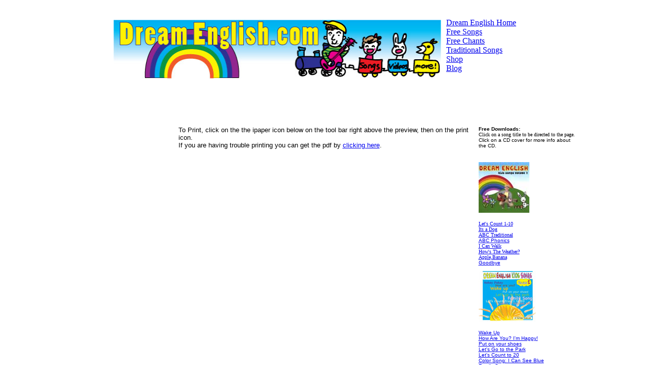

--- FILE ---
content_type: text/html
request_url: https://www.dreamenglish.com/worksheets/drawq.html
body_size: 3122
content:
<!DOCTYPE html PUBLIC "-//W3C//DTD HTML 4.01 Transitional//EN">
<html>
<head>

  <meta http-equiv="content-type" content="text/html; charset=ISO-8859-1">
  <meta name="description" content="www.dreamenglish.com - ESL/EFL Songs for children, also free downloads of a color song, free easy songs for esl students, writing worksheets, family song, numbers song, abc song, clothing chant, jingle bells, and easter song,lesson plans, game ideas and more">
    <meta name="keywords" content="Dream English, free, dreamenglish.com, resource, ESL, EFL, free downloads,free children mp3,free family song, free easy songs for esl students,free color song,free numbers song,free abc song,free clothing chant,lesson plans, game ideas and more">
  <title>Free Worksheets: Alphabet Fun! </title>


</head>


<body>

<table width="100%" border="0" cellspacing="10" cellpadding="0">
    <tr>
      <td width="69%" height="159">
<div align="right">
        <p><img src="http://www.dreamenglish.com/title.jpg" width="646" height="116"></p>
        <p>
          <script type="text/javascript"><!--
google_ad_client = "pub-8075401277428062";
/* 728x15, created 8/31/08 */
google_ad_slot = "4916317622";
google_ad_width = 728;
google_ad_height = 15;
//-->
</script>
          <script type="text/javascript"
src="http://pagead2.googlesyndication.com/pagead/show_ads.js">
</script>
        </p>
      </div></td>
      <td width="31%" valign="top"><p><span style="color: rgb(0, 0, 153);"><br>          <a href="http://www.dreamenglish.com/"><font face="American Typewriter">Dream 
          English Home</font></a></span> <br>
          <font face="American Typewriter"><a href="/freedownload">Free Songs</a></font><br>
          <font face="American Typewriter"><a href="/freechants">Free Chants</a></font>
        <br><a target="_blank" href="http://www.freeabcsongs.com">Traditional Songs</a>
        <br><a href="http://www.dreamenglish.com/shop">Shop</a><br>
          <font face="American Typewriter"> <a target="_blank" href="http://dreaminenglish.wordpress.com/">Blog</a> 
          </font><br>
        </td>
    </tr>
  </table>
 
  <div align="center">
    
  <p align="left"> &nbsp;&nbsp;&nbsp;&nbsp; </p>
    </div>
<table style="width: 80%; height: 600px; text-align: left; margin-left: auto; margin-right: auto;" border="0" cellpadding="2" cellspacing="10">

  <tbody>

    <tr>

        <td valign="top" style="width: 20%;"><script type="text/javascript"><!--
google_ad_client = "pub-8075401277428062";
/* 120x600, created 7/7/08 */
google_ad_slot = "3439423498";
google_ad_width = 120;
google_ad_height = 600;
//-->
</script>
<script type="text/javascript"
src="http://pagead2.googlesyndication.com/pagead/show_ads.js">
</script> </td>

      <td style="width: 60%; vertical-align: top; text-align: left; height: 600px;">
      <div style="text-align: center;"> 
          <p align="left"><font size="2" face="Verdana, Arial, Helvetica, sans-serif"><font size="2" face="Verdana, Arial, Helvetica, sans-serif">To 
          Print, click on the the ipaper icon below on the tool bar right above 
          the preview, then on the print icon.<br>
          If you are having trouble printing you can get the pdf by <a href="http://www.dreamenglish.com/worksheets/drawq.pdf" target="_blank">clicking 
          here</a>.</font><br>
            <br>
         <object codebase="http://download.macromedia.com/pub/shockwave/cabs/flash/swflash.cab#version=9,0,0,0" id="doc_880649716490164" name="doc_880649716490164" classid="clsid:d27cdb6e-ae6d-11cf-96b8-444553540000" align="middle"	height="500" width="100%">		<param name="movie"	value="http://documents.scribd.com/ScribdViewer.swf?document_id=8627934&access_key=key-8pwuug1t38qluc4lkfp&page=1&version=1&viewMode="> 		<param name="quality" value="high"> 		<param name="play" value="true">		<param name="loop" value="true"> 		<param name="scale" value="showall">		<param name="wmode" value="opaque"> 		<param name="devicefont" value="false">		<param name="bgcolor" value="#ffffff"> 		<param name="menu" value="true">		<param name="allowFullScreen" value="true"> 		<param name="allowScriptAccess" value="always"> 		<param name="salign" value="">    		<embed src="http://documents.scribd.com/ScribdViewer.swf?document_id=8627934&access_key=key-8pwuug1t38qluc4lkfp&page=1&version=1&viewMode=" quality="high" pluginspage="http://www.macromedia.com/go/getflashplayer" play="true" loop="true" scale="showall" wmode="opaque" devicefont="false" bgcolor="#ffffff" name="doc_880649716490164_object" menu="true" allowfullscreen="true" allowscriptaccess="always" salign="" type="application/x-shockwave-flash" align="middle"  height="500" width="100%"></embed>	</object>	
          <div style="margin: 6px auto 3px auto; font-family: Helvetica,Arial,Sans-serif; font-style: normal; font-variant: normal; font-weight: normal; font-size: 12px; line-height: normal; font-size-adjust: none; font-stretch: normal; -x-system-font: none; display: block;">	
            <a href="http://www.scribd.com/upload" style="text-decoration: underline;">Publish 
            at Scribd</a></div>
        </div>
        </div>
        </div>
        </div>
        </div>
        </div>
        </div>
        </div>
        </div>
        </div>
        </div>
        </div>
        </div>
        </div>
          <div align="center"> 
            <p align="left"><font size="2" face="Verdana, Arial, Helvetica, sans-serif"><br>
          <span style="color: rgb(51, 255, 51);">Note: If you download a free 
          song, please either sign up for our email list below, or send me an 
          <a href="mailto:matt@dreamenglish.com">email </a>and say hello. If you 
          like the song, please tell a friend by clicking on the email button 
          in the player below. Thank you. </span><br style="color: rgb(51, 255, 51);">
          <font size="2" face="Verdana, Arial, Helvetica, sans-serif"><form id="listbox_subscribe" method="post" action="http://v2.listbox.com/subscribe/" >
<input name="list_id" type="hidden" value="137369" />

<input name="redirect" type="hidden" value="http://www.dreamenglish.com/listthankyou" />

<input name="error_url" type="hidden" value="http://www.dreamenglish.com/listerror" />

<table>
<tr><td align="right">Email Address:</td>
<td align="left"><input name="username" size="40" />
</td></tr>
<input id="action" name="action" type="hidden" value="subscribe" />

<tr><td></td><td><p><input type="submit" value="Submit" />
</p></td></tr>
</table>
</form></font>
              </font></p>
            <p align="center"><font size="2" face="Verdana, Arial, Helvetica, sans-serif">Have 
              any game or teaching ideas? Please <a href="mailto:matt@dreamenglish.com">send 
              me an email</a> and let me know!</font></p>
          </div>
          <div style="text-align: center;"> 
            <p><font size="2" face="Verdana, Arial, Helvetica, sans-serif">If 
              you like this page and song, please tell a friend!<br>
              <br>
              Also, feel free to email me with any questions!<br>
              email: matt (at) dreamenglish.com <br>
              change (at) with @ <br>
              </font> </p>
          </div>

      <br>

      </td>

      <td style="width: 20%; vertical-align: top;">
<p><span style="font-weight: bold; font-family: Verdana;"><span style="font-family: Verdana,Arial,Helvetica,sans-serif; font-size: x-small;">Free 
            Downloads:</span></span><span style="font-family: Verdana,Arial,Helvetica,sans-serif; font-size: x-small;"><br style="font-family: Verdana;" /> <span style="font-family: Verdana;">Click on a song title to be directed 
            to the page.</span> Click on a CD cover for more info about the CD.</span></p>
<p><span style="font-family: Verdana,Arial,Helvetica,sans-serif; font-size: x-small;"> <br style="font-family: Verdana;" /> </span><a href="http://dreamenglish.com/kids1"><img src="http://www.dreamenglish.com/mattrichelson.small.jpg" /></a></p>
<p><span style="font-family: Verdana,Arial,Helvetica,sans-serif; font-size: x-small;"> </span><span style="font-family: Verdana,Arial,Helvetica,sans-serif; font-size: x-small;"><a href="http://www.dreamenglish.com/numbers"><span style="font-family: Verdana;">Let's Count 1-10</span></a><br style="font-family: Verdana;" /><span style="font-family: Verdana,Arial,Helvetica,sans-serif; font-size: x-small;"><a href="http://www.dreamenglish.com/itsadog"><span style="font-family: Verdana;">Its a Dog</span></a><br style="font-family: Verdana;" /> <span style="font-family: Verdana;"><a href="http://www.dreamenglish.com/abctraditional">ABC 
            Traditional</a></span> <br /> <a href="http://www.dreamenglish.com/abcphonics">ABC Phonics</a></span></span><br /> <a href="http://www.dreamenglish.com/icanwalk"><span style="font-family: Verdana; font-size: x-small;">I Can Walk</span></a><br style="font-family: Verdana;" /><span style="font-family: Verdana,Arial,Helvetica,sans-serif; font-size: x-small;"><a href="http://www.dreamenglish.com/weather"><span style="font-family: Verdana;">How's The Weather?</span></a><br style="font-family: Verdana;" /> <span style="font-family: Verdana;"><a href="http://www.dreamenglish.com/applebananacat">Apple,Banana </a></span> <br /> <a href="http://www.dreamenglish.com/goodbye">Goodbye</a></span><span style="font-family: Verdana,Arial,Helvetica,sans-serif; font-size: x-small;"><span style="font-family: Verdana,Arial,Helvetica,sans-serif; font-size: x-small;"><br style="font-family: Verdana;" /> <br /> </span><a href="http://www.dreamenglish.com/kids2"><img src="http://www.dreamenglish.com/deks2cover.matt.small.jpg" height="100" width="113" /></a></span></p>
<p><span style="font-family: Verdana,Arial,Helvetica,sans-serif; font-size: x-small;"><a href="http://www.dreamenglish.com/wakeup">Wake 
            Up</a> <br /> <a href="http://www.dreamenglish.com/feelings">How Are You? I'm Happy!</a><br /> <a href="http://www.dreamenglish.com/puton">Put on your shoes</a><br /> <a href="http://www.dreamenglish.com/letsgo">Let's Go to the Park</a> <br /> <a href="http://www.dreamenglish.com/letscountto20">Let's Count to 
            20</a> <br /> <a href="http://www.dreamenglish.com/color">Color Song: I Can See 
            Blue</a><br /> <a href="http://www.dreamenglish.com/family">Family Song</a> <br /><a href="http://www.dreamenglish.com/hokeypokey">Hokey Pokey</a><br /> <a href="http://www.dreamenglish.com/christmas">Jingle 
            Bells</a></span></p>
<p><span style="font-family: Verdana,Arial,Helvetica,sans-serif; font-size: x-small;"><span style="font-family: Verdana;">Extras:</span><br /> <span style="font-family: Verdana;"><a href="http://www.dreamenglish.com/happy_easter_.html">Happy 
            Easter</a></span></span><br /><span style="font-family: Verdana; font-size: x-small;"><a href="http://www.dreamenglish.com/wheelsonthebus.html">Wheels On The Bus</a></span></p>
<span style="font-family: Verdana,Arial,Helvetica,sans-serif; font-size: x-small;">Dream 
            English Fun vocabulary practice Chants: <br /> <br /> <a href="http://www.dreamenglish.com/abcphonics">ABC Phonics</a><br /> <a href="http://www.dreamenglish.com/animals">Animals!</a><br /> <a href="http://www.dreamenglish.com/clothing">Clothing (2 Chants)</a><br /> <a href="http://www.dreamenglish.com/days">Days of the week</a><br /> <a href="http://www.dreamenglish.com/happynewyear">Happy New Year!</a><br /> <a href="http://www.dreamenglish.com/opposites">Opposites</a><br /> <a href="http://www.dreamenglish.com/months">Months</a><br /> <a href="http://www.dreamenglish.com/places">Places: The Zoo, The 
            Park</a><br /> <a href="http://www.dreamenglish.com/sports">Sports</a><br />For more free chants&nbsp;<a href="http://www.dreamenglish.com/freechants">click here.</a></span></td>
</tr>
</tbody>
</table>
<span style="font-family: Verdana,Arial,Helvetica,sans-serif; font-size: x-small;"><a href="http://www.dreamenglish.com/sports"></a></span> <br /> 
<table style="font-family: American Typewriter; width: 80%; text-align: left; margin-left: auto; margin-right: auto;" border="0" cellpadding="2" cellspacing="2">
<tbody>
<tr>
<td style="text-align: center;"><small><span style="color: #000099;"><a href="http://www.dreamenglish.com">Home
Page</a> &nbsp;<a href="http://www.dreamenglish.com/freedownload"> Free Songs</a>&nbsp; <a href="file:///Mac%20HD/Users/mayu/Matt/Dream%20English%20School/Dream%20Web/freechants">Free Chants</a>&nbsp; <a href="http://www.dreamenglish.com/shop">Shop</a> &nbsp;<a href="http://dreaminenglish.wordpress.com/">Blog</a> &nbsp;<a href="http://www.dreamenglish.com/reviews">Reviews</a> &nbsp;<a href="http://www.dreamenglish.com/about">About</a> <a href="http://www.dreamenglish.com/contact">&nbsp;Contact</a> &nbsp;<a href="http://www.dreamenglish.com/tellafriend">Tell
A Friend</a> </span></small></td>
</tr>
</tbody>
</table>
<br /></div>
<p>
<script src="http://www.google-analytics.com/urchin.js" type="text/javascript"></script>
<script type="text/javascript"><!--
_uacct = "UA-4256233-1";
urchinTracker();
// --></script>
</p>
</body>
</html>